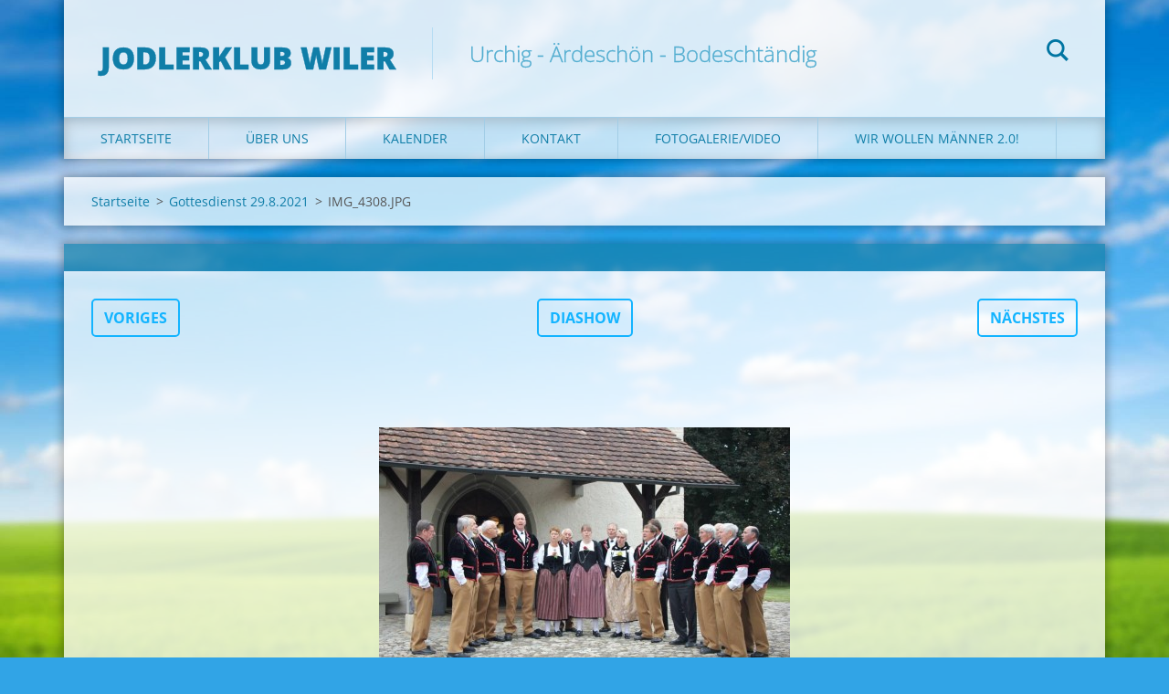

--- FILE ---
content_type: text/html; charset=UTF-8
request_url: https://www.jodlerklub-wiler.ch/album/gottesdienst-29-8-2021/img-4308-jpg/
body_size: 3764
content:
<!doctype html>
<!--[if IE 8]><html class="lt-ie10 lt-ie9 no-js" lang="de"> <![endif]-->
<!--[if IE 9]><html class="lt-ie10 no-js" lang="de"> <![endif]-->
<!--[if gt IE 9]><!-->
<html class="no-js" lang="de">
<!--<![endif]-->
	<head>
		<base href="https://www.jodlerklub-wiler.ch/">
  <meta charset="utf-8">
  <meta name="description" content="">
  <meta name="keywords" content="">
  <meta name="generator" content="Webnode">
  <meta name="apple-mobile-web-app-capable" content="yes">
  <meta name="apple-mobile-web-app-status-bar-style" content="black">
  <meta name="format-detection" content="telephone=no">
    <link rel="shortcut icon" href="https://9ced19136b.clvaw-cdnwnd.com/e76d351abb590f7d6089f0c9fd00b747/200000066-a7eeea8e93/favicon.ico">
<link rel="canonical" href="https://www.jodlerklub-wiler.ch/album/gottesdienst-29-8-2021/img-4308-jpg/">
<script type="text/javascript">(function(i,s,o,g,r,a,m){i['GoogleAnalyticsObject']=r;i[r]=i[r]||function(){
			(i[r].q=i[r].q||[]).push(arguments)},i[r].l=1*new Date();a=s.createElement(o),
			m=s.getElementsByTagName(o)[0];a.async=1;a.src=g;m.parentNode.insertBefore(a,m)
			})(window,document,'script','//www.google-analytics.com/analytics.js','ga');ga('create', 'UA-797705-6', 'auto',{"name":"wnd_header"});ga('wnd_header.set', 'dimension1', 'W1');ga('wnd_header.set', 'anonymizeIp', true);ga('wnd_header.send', 'pageview');var pageTrackerAllTrackEvent=function(category,action,opt_label,opt_value){ga('send', 'event', category, action, opt_label, opt_value)};</script>
  <link rel="alternate" type="application/rss+xml" href="https://jodlerklub-wiler.ch/rss/all.xml" title="">
<!--[if lte IE 9]><style type="text/css">.cke_skin_webnode iframe {vertical-align: baseline !important;}</style><![endif]-->
		<meta http-equiv="X-UA-Compatible" content="IE=edge">
		<title>IMG_4308.JPG :: Jodlerklub Wiler</title>
		<meta name="viewport" content="width=device-width, initial-scale=1.0, maximum-scale=1.0, user-scalable=no">
		<link rel="stylesheet" href="https://d11bh4d8fhuq47.cloudfront.net/_system/skins/v12/50001471/css/style.css" />

		<script type="text/javascript" language="javascript" src="https://d11bh4d8fhuq47.cloudfront.net/_system/skins/v12/50001471/js/script.min.js"></script>


		<script type="text/javascript">
		/* <![CDATA[ */
		wtf.texts.set("photogallerySlideshowStop", 'Anhalten');
		wtf.texts.set("photogallerySlideshowStart", 'Diashow');
		wtf.texts.set("faqShowAnswer", 'Antwort einblenden');
		wtf.texts.set("faqHideAnswer", 'Antwort ausblenden');
		wtf.texts.set("menuLabel", 'Menü');
		/* ]]> */
		</script>
	
				<script type="text/javascript">
				/* <![CDATA[ */
					
					if (typeof(RS_CFG) == 'undefined') RS_CFG = new Array();
					RS_CFG['staticServers'] = new Array('https://d11bh4d8fhuq47.cloudfront.net/');
					RS_CFG['skinServers'] = new Array('https://d11bh4d8fhuq47.cloudfront.net/');
					RS_CFG['filesPath'] = 'https://www.jodlerklub-wiler.ch/_files/';
					RS_CFG['filesAWSS3Path'] = 'https://9ced19136b.clvaw-cdnwnd.com/e76d351abb590f7d6089f0c9fd00b747/';
					RS_CFG['lbClose'] = 'Schließen';
					RS_CFG['skin'] = 'default';
					if (!RS_CFG['labels']) RS_CFG['labels'] = new Array();
					RS_CFG['systemName'] = 'Webnode';
						
					RS_CFG['responsiveLayout'] = 1;
					RS_CFG['mobileDevice'] = 0;
					RS_CFG['labels']['copyPasteSource'] = 'Mehr Infos:';
					
				/* ]]> */
				</script><script type="text/javascript" src="https://d11bh4d8fhuq47.cloudfront.net/_system/client/js/compressed/frontend.package.1-3-108.js?ph=9ced19136b"></script><style type="text/css"></style></head>
	<body>		<div id="wrapper" class="index">

			<div id="content" class="centered">

					<header id="header" class="centered">
						<div id="header-inner">
							<div id="logo-wrapper" class="">
							    <div id="logo"><a href="home/" title="Zur Startseite"><span id="rbcSystemIdentifierLogo">Jodlerklub Wiler</span></a></div>							</div>
							 
<div id="slogan" class="">
    <span id="rbcCompanySlogan" class="rbcNoStyleSpan">Urchig - Ärdeschön - Bodeschtändig</span></div>
 
<div id="menu-links" class="">
    <a id="menu-link" href="#menu">
        Menü    </a>

	<a id="fulltext-link" href="#fulltext">
		Durchsuchen	</a>
</div>
 
<div id="fulltext" class="">
    
	<form action="/search/" method="get" id="fulltextSearch">

		<fieldset>
			<input id="fulltextSearchText" type="text" name="text" value="" placeholder="Durchsuchen">
			<button id="fulltextSearchButton" type="submit">Suchen</button>
		</fieldset>

	</form>
	</div>
 
 
 


						</div>
					</header>

				<main id="main" class="centered">
					<div id="main-inner">
						<div id="navigator" class="">
						    <div id="pageNavigator" class="rbcContentBlock"><a class="navFirstPage" href="/home/">Startseite</a><span class="separator"> &gt; </span>    <a href="fotogalerie/">Gottesdienst 29.8.2021</a><span class="separator"> &gt; </span>    <span id="navCurrentPage">IMG_4308.JPG</span></div>						</div>
						 
<div class="column">

	

		<div class="widget widget-gallery-detail">
			<h1 class="widget-title"></h1>
			<div class="widget-content">
				<div class="gallery-control">
					<div class="control-prev">

		<a href="/album/gottesdienst-29-8-2021/img-4306-jpg/" onclick="RubicusFrontendIns.showPhotogalleryImage(this.href);" title="Voriges">Voriges</a>

	</div>
					<div class="control-slideshow">
						<a id="slideshowControl" onclick="RubicusFrontendIns.startSlideshow(); return(false);" onmouseover="this.className='enableControl hover'" onmouseout="this.className='enableControl'" title="Diashow starten">
							Diashow
						</a>
						<script type="text/javascript"> if ( RubicusFrontendIns.isPhotogalleryAjaxMode() ) { document.getElementById('slideshowControl').className = "enableControl"; } </script>
					</div>
					<div class="control-next"> 

		<a href="/album/gottesdienst-29-8-2021/img-4309-jpg/" onclick="RubicusFrontendIns.showPhotogalleryImage(this.href);" title="Nächstes">Nächstes</a>

	</div>
				</div>

				<div class="gallery-detail">
					<a href="/images/200080751-e4ba1e4ba4/IMG_4308.JPG?s3=1" onclick="return !window.open(this.href);" title="Die Seite wird in einem neuen Fenster angezeigt.">
						<img src="https://9ced19136b.clvaw-cdnwnd.com/e76d351abb590f7d6089f0c9fd00b747/system_preview_detail_200080751-e4ba1e4ba4/IMG_4308.JPG" width="450" height="300" alt="" onload="RubicusFrontendIns.startSlideshowInterval();">
					</a>
				</div>
			</div>
			<div class="widget-footer">
				
				<div class="back-link"><a href="fotogalerie/">Zurück</a></div>
			</div>
		</div>

    
	
			<script type="text/javascript">
			RubicusFrontendIns.setNextPhotogalleryImage('/album/gottesdienst-29-8-2021/img-4309-jpg/');
			RubicusFrontendIns.setPreviousPhotogalleryImage('/album/gottesdienst-29-8-2021/img-4306-jpg/');
			</script>
			</div>

 


					</div>
				</main>

				<nav id="menu" role="navigation" class="horizontal js-remove js-remove-section-header ">
				    

	<ul class="menu">
	<li class="first">
		<a href="/home/">
		Startseite
	</a>
	</li>
	<li>
		<a href="/uber-uns/">
		Über uns
	</a>
	</li>
	<li>
		<a href="/kalender/">
		Kalender
	</a>
	</li>
	<li>
		<a href="/kontakt/">
		Kontakt
	</a>
	</li>
	<li>
		<a href="/fotogalerie/">
		Fotogalerie/Video
	</a>
	</li>
	<li class="last">
		<a href="/wir-wollen-manner/">
		WIR WOLLEN MÄNNER 2.0!
	</a>
	</li>
</ul>
				
				</nav>
				 


				<footer id="footer" class="centered">
					<div id="footer-inner">
 
<div class="column">
<div id="contact" class="">
    

		<div class="widget widget-contact">

	

		<div class="widget-content">
			<span class="contact-company"><span>Fred Eggimann</span></span>
			

		<span class="contact-address"><span>Fred Eggimann<br />
Kanalweg 90<br />
3422 Kirchberg</span></span>

	
			

		<span class="contact-phone"><span>034 411 19 38<br />
079 610 70 49</span></span>

	
			

		<span class="contact-email"><span><a href="&#109;&#97;&#105;&#108;&#116;&#111;:&#101;&#103;&#103;&#105;&#109;&#97;&#110;&#110;90&#64;&#98;&#108;&#117;&#101;&#119;&#105;&#110;&#46;&#99;&#104;"><span id="rbcContactEmail">&#101;&#103;&#103;&#105;&#109;&#97;&#110;&#110;90&#64;&#98;&#108;&#117;&#101;&#119;&#105;&#110;&#46;&#99;&#104;</span></a></span></span>

	
		</div>

	

		</div>

				
</div>
 
</div>

<div class="column">
<div id="lang" class="">
    <div id="languageSelect"></div>			
</div>
 
<div id="copyright" class="">
    <span id="rbcFooterText" class="rbcNoStyleSpan">© 2014 Alle Rechte vorbehalten.</span></div>
 
<div id="signature" class="">
    <span class="rbcSignatureText"><a href="https://de.webnode.com?utm_source=brand&amp;utm_medium=footer&amp;utm_campaign=premium" rel="nofollow" >Unterstützt von Webnode</a></span></div>
 
</div>



					</div>
				</footer>

				

			</div>

			

		</div>
	<div id="rbcFooterHtml"></div><script type="text/javascript">var keenTrackerCmsTrackEvent=function(id){if(typeof _jsTracker=="undefined" || !_jsTracker){return false;};try{var name=_keenEvents[id];var keenEvent={user:{u:_keenData.u,p:_keenData.p,lc:_keenData.lc,t:_keenData.t},action:{identifier:id,name:name,category:'cms',platform:'WND1',version:'2.1.157'},browser:{url:location.href,ua:navigator.userAgent,referer_url:document.referrer,resolution:screen.width+'x'+screen.height,ip:'3.20.233.16'}};_jsTracker.jsonpSubmit('PROD',keenEvent,function(err,res){});}catch(err){console.log(err)};};</script></body>
</html>